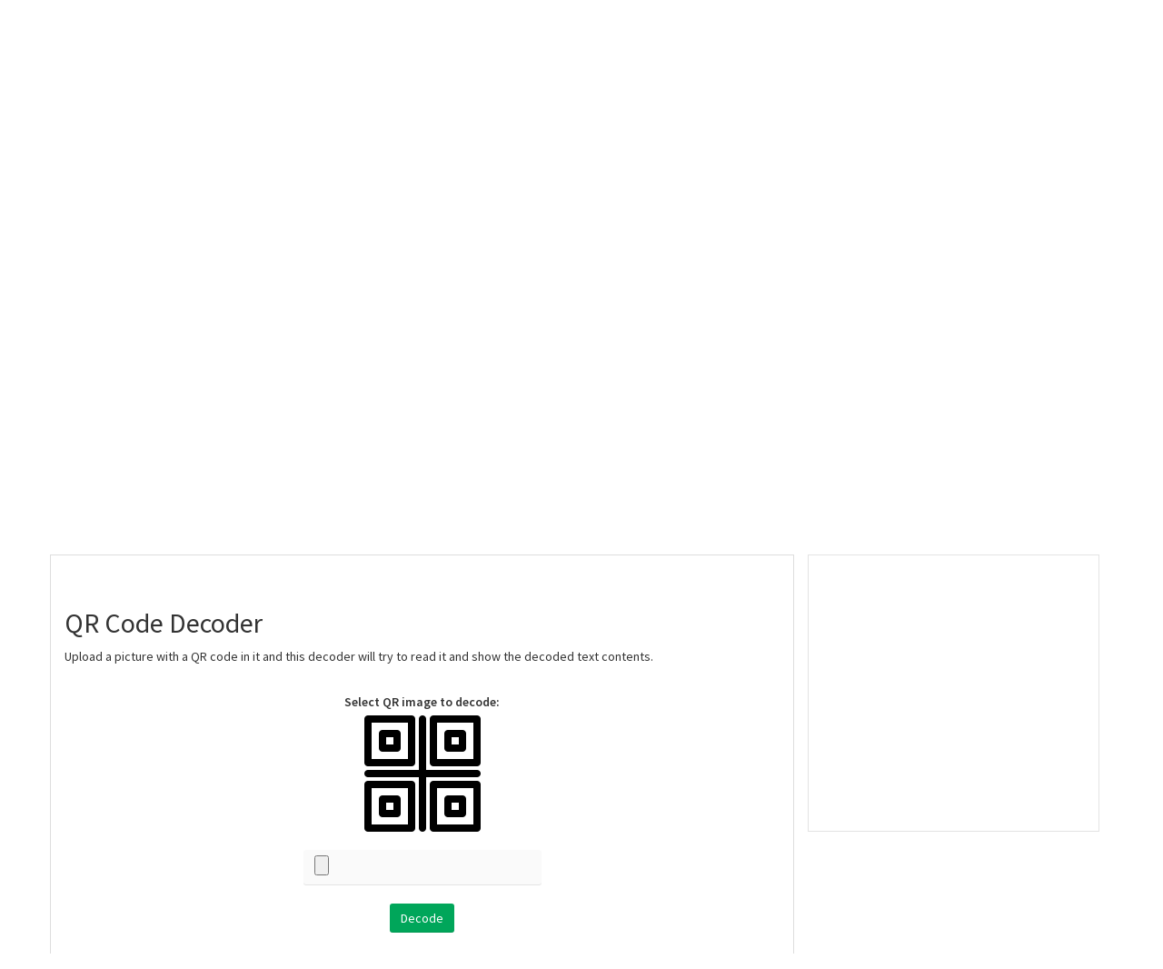

--- FILE ---
content_type: text/html; charset=UTF-8
request_url: http://seonalysis.com/qr-code-decoder
body_size: 6643
content:
<!DOCTYPE html>
<html>
    <head>
        <meta http-equiv="Content-Type" content="text/html; charset=UTF-8" />
        <meta charset="utf-8" />
        <meta http-equiv="X-UA-Compatible" content="IE=edge" />
        <meta http-equiv="Content-Language" content="en" />
        <meta name="viewport" content="width=device-width, initial-scale=1" />

        <link rel="icon" type="image/png" href="http://seonalysis.com/uploads/favicon.png" />

        <!-- Meta Data-->
        <title>QR Code Decoder | SEO Analysis | </title>
                
        <meta property="site_name" content=""/>
        <meta name="description" content="Online QR code Decoder. This is a free service to read and decode QR codes online. Upload a picture with a QR code in it or take picture of a QR code with a camera and this decoder will try to read it and show what is data in the QR code." />
        <meta name="keywords" content="qr,decode,image" />
        <meta name="author" content="Balaji" />
        
        <!-- Open Graph -->
        <meta property="og:title" content="QR Code Decoder | SEO Analysis | " />
        <meta property="og:site_name" content="" />
        <meta property="og:type" content="website" />
        <meta property="og:description" content="Online QR code Decoder. This is a free service to read and decode QR codes online. Upload a picture with a QR code in it or take picture of a QR code with a camera and this decoder will try to read it and show what is data in the QR code." />
        <meta property="og:image" content="http://seonalysis.com/theme/default/img/logo.png"/>        <meta property="og:url" content="http://seonalysis.com/qr-code-decoder" />

        <link rel="canonical" href="http://seonalysis.com/qr-code-decoder" />
        <link rel="alternate" hreflang="x-default" href="http://seonalysis.com/qr-code-decoder" />

        <!-- Main style -->
        <link href="http://seonalysis.com/theme/default/css/theme.css" rel="stylesheet" />
        
        <!-- Font-Awesome -->
        <link href="http://seonalysis.com/theme/default/css/font-awesome.min.css" rel="stylesheet" />
                
        <!-- Custom Theme style -->
        <link href="http://seonalysis.com/theme/default/css/custom.css" rel="stylesheet" type="text/css" />
        
                
        <!-- jQuery 1.10.2 -->
        <script src="//ajax.googleapis.com/ajax/libs/jquery/1.10.2/jquery.min.js"></script>
        
            <!-- Google tag (gtag.js) -->
<script async src="https://www.googletagmanager.com/gtag/js?id=G-WLT2XLZ2F5"></script>
<script>
  window.dataLayer = window.dataLayer || [];
  function gtag(){dataLayer.push(arguments);}
  gtag('js', new Date());

  gtag('config', 'G-WLT2XLZ2F5');
</script>
</head>
<script async src="https://pagead2.googlesyndication.com/pagead/js/adsbygoogle.js?client=ca-pub-4061660285411875"
     crossorigin="anonymous"></script>
<body>   
   <nav class="navbar navbar-default navbar-static-top" role="navigation">
            <div class="container">
                <!-- Brand and toggle get grouped for better mobile display -->
                <div class="navbar-header">
                    <button type="button" class="navbar-toggle" data-toggle="collapse" data-target="#collapse-menu">
                        <span class="sr-only">Toggle navigation</span>
                        <span class="icon-bar"></span>
                        <span class="icon-bar"></span>
                        <span class="icon-bar"></span>
                    </button>
                    <a class="navbar-brand" href="http://seonalysis.com/">
                        <img class="themeLogoImg" src="http://seonalysis.com/theme/default/img/logo.png" />                    </a>
                </div>

                <!-- Collect the nav links, forms, and other content for toggling -->
                <div class="collapse navbar-collapse" id="collapse-menu">
                    <ul class="nav navbar-nav navbar-right">
                        <li><a href="http://seonalysis.com/">Home</a></li><li><a href="http://seonalysis.com/contact">Contact US</a></li><li><a href="http://seonalysis.com/page/about">About</a></li><li><a href="http://seonalysis.com/page/website">Analyzer</a></li><li><a class="signin" data-target="#signin" data-toggle="modal" href="#">Log In</a></li>
                    <li><a class="signup" href="#" data-target="#signup" data-toggle="modal">Sign Up</a></li>                    </ul>
                </div><!-- /.navbar-collapse -->
            </div><!-- /.container -->
    </nav><!--/.navbar-->  

<div class="submasthead">
<div class="container">

        <div class="col-md-6 seobannerSmall">
        
            <h1 class="sub_seobannerh1">QR Code Decoder | SEO Analysis</h1>

        </div>
        
        <div class="col-md-6">
            <img class="visible-lg visible-md" alt="Search Engine Optimization" src="http://seonalysis.com/theme/default/img/seobanner_mini.png" />
        </div>
        

</div>
</div>

<style>
    #qrImgage{
        margin: auto;
        margin-bottom: 20px;

    }
    .headtxt{
        font-size: 16px;
        font-weight: bold;
        color: #2d3436;
    }
    .outtxt{
        font-size: 22px;
        color: #00b894;
    }
</style>

<div class="container main-container">
    <div class="row">
                <div class="col-md-8 main-index">

            <div class="xd_top_box">
                            </div>

            <div class="text-center">

            <div class="text-left">
                <h2 id="title">QR Code Decoder</h2>
                <p>Upload a picture with a QR code in it and this decoder will try to read it and show the decoded text contents.</p>
                <br>
            </div>

            
                        <form onsubmit="return checkImgFn();" method="POST" action="http://seonalysis.com/qr-code-decoder" enctype="multipart/form-data">
                <div class="form-group">
                    <label for="qrImgage">Select QR image to decode:</label>
                    <div class="controls">
                        <img id="qrImgageBox" src="[data-uri]" style="text-align:center;"/> <br /><br />
                        <input type="file" name="qrImgage" id="qrImgage"  accept="image/png, image/jpeg" onchange="loadFile(event)" class="btn btn-default" />
                        <input type="submit" value="Decode" name="submit" class="btn btn-success" />
                    </div>
                </div>
            </form>
            
            <br />
            </div>

            <div class="xd_top_box">
                            </div>

            <h2 id="sec1" class="about_tool">About QR Code Decoder</h2>
            <p>
                <p>Free QR Code Decoder tool!</p>

<p><strong>Online QR code Decoder.</strong>&nbsp;This is a free service to read and<strong>&nbsp;decode QR codes online.</strong>&nbsp;Upload a picture with a<strong>&nbsp;QR code</strong>&nbsp;in it or take picture of a<strong>&nbsp;QR code</strong>&nbsp;with a camera and this<strong>&nbsp;decoder</strong>&nbsp;will try to read it and show what is data in the<strong>&nbsp;QR code.</strong></p>            </p> <br />
        </div>

        
<div class="col-md-4" id="rightCol">       	
    <div class="well">  
    
                <p align="center"><iframe src="https://www.organicweb.tk/adnews/250.php" width="250" height= "250" frameBorder="0" scrolling="no"> </iframe></p>
        
        <div class="sideXd">
                </div>
                
        <div class="sideXd">
                </div>
        
    </div>
</div>    </div>
</div> <br />

<script>
    let checkImg = false;

    function checkImgFn(){
        if(!checkImg){
            sweetAlert(oopsStr, 'Select an QR image file!', "error");
        }
        return checkImg;
    }

    let loadFile = function(event) {
        checkImg = true;
        let output = document.getElementById('qrImgageBox');
        output.src = URL.createObjectURL(event.target.files[0]);
        output.onload = function() {
            URL.revokeObjectURL(output.src)
        }
    };
</script><footer class="footer">
 		<!-- Widget Area -->
		<div class="b-widgets">
			<div class="container layout">
				<div class="row">
					<!-- About Us -->
					<div class="row-item col-md-3">
					<h3 class="footer-title">Seo Analysis</h3>
                                       <iframe src="https://site2trust.com/api/trustscore/seonalysis.com" frameborder="0" width="250" height="150" scrolling="no"/></iframe> 
                                        </div>
                                        <div class="row-item col-md-5">
						<h3 class="footer-title">About Us</h3>
						<div class="b-twitter m-footer">
                            <p>Our purpose to make search engine optimization (search engine optimization) easy. We provide easy, professional-first-class seo evaluation and essential search engine optimization monitoring for web sites. Via making our gear intuitive and easy to recognize, we've got helped thousands of small-enterprise owners, webmasters and seo professionals improve their on line presence.</p>
                        </div>
                        <div class="top10">
                    		<a class="ultm ultm-facebook ultm-32 ultm-color-to-gray" href="" target="_blank" rel="nofollow"></a>
                    		<a class="ultm ultm-twitter ultm-32 ultm-color-to-gray" href="" target="_blank" rel="nofollow"></a>
                    		<a class="ultm ultm-google-plus-1 ultm-32 ultm-color-to-gray" href="" target="_blank" rel="nofollow"></a>
                        </div>
					</div>
					<!-- End About Us -->
					<!-- Tag Cloud -->
					<div class="row-item col-md-2">
						<h3 class="footer-title">Top 5 Tools</h3>
						<ul class="b-list just-links m-dark">
                            <li><a href="http://seonalysis.com/plagiarism-checker">Plagiarism Checker </a></li><li><a href="http://seonalysis.com/xml-sitemap-generator">XML Sitemap Generator </a></li><li><a href="http://seonalysis.com/link-analyzer-tool">Link Analyzer </a></li><li><a href="http://seonalysis.com/whois-checker">Whois Checker </a></li><li><a href="http://seonalysis.com/url-rewriting-tool">URL Rewriting Tool </a></li>						</ul>
					</div>
					<!-- End Tag Cloud -->
					<!-- Links -->
					<div class="row-item col-md-2">
						<h3 class="footer-title">Links</h3>
						<ul class="b-list just-links m-dark">
                            <li><a href="http://seonalysis.com/">Home</a></li><li><a href="http://seonalysis.com/contact">Contact US</a></li><li><a href="http://seonalysis.com/page/about">About</a></li><li><a href="http://seonalysis.com/page/website">Analyzer</a></li>						</ul>
					</div>
					<!-- End Links -->
				</div>
			</div>
		</div>
		<!-- End Widget Area -->
       <div class="container">
        <div class="row">
            <div class="text-center footerCopyright">
                        </div>
        </div>
       </div>

<script>
  (function(i,s,o,g,r,a,m){i['GoogleAnalyticsObject']=r;i[r]=i[r]||function(){
  (i[r].q=i[r].q||[]).push(arguments)},i[r].l=1*new Date();a=s.createElement(o),
  m=s.getElementsByTagName(o)[0];a.async=1;a.src=g;m.parentNode.insertBefore(a,m)
  })(window,document,'script','//www.google-analytics.com/analytics.js','ga');

  ga('create', '', 'auto');
  ga('send', 'pageview');

</script>

</footer>             

<!-- Bootstrap -->
<script src="http://seonalysis.com/theme/default/js/bootstrap.min.js" type="text/javascript"></script>

<!-- Sweet Alert -->
<script type='text/javascript' src='http://seonalysis.com/theme/default/js/sweetalert.min.js'></script>

<!-- App JS -->
<script src="http://seonalysis.com/theme/default/js/app.js" type="text/javascript"></script>

<!-- Master JS -->
<script src="http://seonalysis.com/rainbow/master-js" type="text/javascript"></script>

<!-- Sign in -->
<div class="modal fade loginme" id="signin" role="dialog" aria-hidden="true">
	<div class="modal-dialog">
		<div class="modal-content">
			<div class="modal-header">
				<button type="button" class="close" data-dismiss="modal" aria-hidden="true">&times;</button>
				<h4 class="modal-title">Sign In</h4>
			</div>
            <form method="POST" action="http://seonalysis.com/account/login" class="loginme-form">
			<div class="modal-body">
				<div class="alert alert-warning">
					<button type="button" class="close dismiss">&times;</button><span></span>
				</div>
                				<div class="form-group connect-with">
					<div class="info">Sign in using social network</div>
					<a href="http://seonalysis.com/facebook/login" class="connect facebook" title="Sign in using Facebook">Facebook</a>
		        	<a href="http://seonalysis.com/google/login" class="connect google" title="Sign in using Google">Google</a>  	
		        	<a href="http://seonalysis.com/twitter/login" class="connect twitter" title="Sign in using Twitter">Twitter</a>		        
			    </div>
                   				<div class="info">Sign in with your username</div>
				<div class="form-group">
					<label>Username <br />
						<input type="text" name="username" class="form-input width96" />
					</label>
				</div>	
				<div class="form-group">
					<label>Password <br />
						<input type="password" name="password" class="form-input width96" />
					</label>
				</div>
			</div>
			<div class="modal-footer">
				<button type="submit" class="btn btn-primary pull-left">Sign In</button>
				<div class="pull-right align-right">
				    <a href="http://seonalysis.com/account/forget">Forgot Password</a><br />
					<a href="http://seonalysis.com/account/resend">Resend Activation Email</a>
				</div>
			</div>
			 <input type="hidden" name="signin" value="327624ecdcd144cfa5c3184a8dcb0f78" />
             <input type="hidden" name="quick" value="fbc106ed67710484e88402237cdab297" />
			</form> 
		</div>
	</div>
</div>  

<!-- Sign up -->
<div class="modal fade loginme" id="signup" role="dialog" aria-hidden="true">
	<div class="modal-dialog">
		<div class="modal-content">
			<div class="modal-header">
				<button type="button" class="close" data-dismiss="modal" aria-hidden="true">&times;</button>
				<h4 class="modal-title">Sign Up</h4>
			</div>
			<form action="http://seonalysis.com/account/register" method="POST" class="loginme-form">
			<div class="modal-body">
				<div class="alert alert-warning">
					<button type="button" class="close dismiss">&times;</button><span></span>
				</div>
                				<div class="form-group connect-with">
					<div class="info">Sign in using social network</div>
					<a href="http://seonalysis.com/facebook/login" class="connect facebook" title="Sign in using Facebook">Facebook</a>
		        	<a href="http://seonalysis.com/google/login" class="connect google" title="Sign in using Google">Google</a>  	
		        	<a href="http://seonalysis.com/twitter/login" class="connect twitter" title="Sign in using Twitter">Twitter</a>		        
			    </div>
                   				<div class="info">Sign up with your email address</div>
				<div class="form-group">
					<label>Username <br />
						<input type="text" name="username" class="form-input width96" />
					</label>
				</div>	
				<div class="form-group">
					<label>Email <br />
						<input type="text" name="email" class="form-input width96" />
					</label>
				</div>
				<div class="form-group">
					<label>Full Name <br />
						<input type="text" name="full" class="form-input width96" />
					</label>
				</div>
				<div class="form-group">
					<label>Password <br />
						<input type="password" name="password" class="form-input width96" />
					</label>
				</div>
				</div>
			<div class="modal-footer">
				<button type="submit" class="btn btn-primary">Sign Up</button>	
			</div>
			<input type="hidden" name="signup" value="327624ecdcd144cfa5c3184a8dcb0f78" />
            <input type="hidden" name="quick" value="9e6d8b6d1e0cd5d1c25863cb973144f5" />
			</form>
		</div>
	</div>
</div>

<!-- XD Box -->
<div class="modal fade loginme" id="xdBox" role="dialog" aria-hidden="true">
	<div class="modal-dialog">
		<div class="modal-content">
			<div class="modal-header">
				<button id="xdClose" type="button" class="close" data-dismiss="modal" aria-hidden="true">&times;</button>
				<h4 class="modal-title" id="xdTitle"></h4>
			</div>
			<div class="modal-body" id="xdContent">

            </div>
		</div>
	</div>
</div>
<script>var pos = $('#title').offset();$('body,html').animate({ scrollTop: pos.top });</script></body>
</html>

--- FILE ---
content_type: text/html; charset=UTF-8
request_url: https://site2trust.com/api/trustscore/seonalysis.com
body_size: 575
content:
<!DOCTYPE html>
<html lang="en">
<head>
	<meta charset="UTF-8">
	<meta name="viewport" content="width=device-width, initial-scale=1.0">
	<link href="https://fonts.googleapis.com/css?family=Lato|Patua+One&display=swap" rel="stylesheet">
	<link rel="stylesheet" href="https://cdnjs.cloudflare.com/ajax/libs/font-awesome/4.7.0/css/font-awesome.min.css">
	<style>
	html {
		font-family: 'Lato', sans-serif;
		font-size: 16px;
		font-weight: 400;
		line-height: 1.5;
		-webkit-text-size-adjust: 100%;
		-ms-text-size-adjust: 100%;
		background: transparent;
	}
	body {
		margin:  0;
		background-image: url('https://site2trust.com/images/site2trust-widget-bg.jpg');
		text-align:center;
	}
	h3 {
		font-family: 'Patua One', cursive;
		font-weight: 400;
		font-size: 1.4em;
		line-height: 1.4em;
		color: #033;
		display: inline;
	}
	h4 {
		display: inline;
	}
	.container {
		box-sizing: content-box;
		max-width: 250px;
		padding-left: 15px;
		padding-right: 15px;
		padding-top: 0;
		padding-bottom: 0;
	}
	body a {
		color: #033; 
	}
	.checked {
  		color: orange;
	}
	</style>
</head>
<body>
	<div class="container">
		<h3>seonalysis.com</h3>
		<br>
		<img src="https://site2trust.com/images/site2trust-stars.png">
		<br>
		Not Rated - 0.00 /5.00
		<br>
				<a href="https://site2trust.com/reviews/seonalysis.com" target="_blank" class="full-review-link">
			Leave a review
		</a>
			</div>
</body>
</html>

--- FILE ---
content_type: text/html; charset=utf-8
request_url: https://www.google.com/recaptcha/api2/aframe
body_size: 264
content:
<!DOCTYPE HTML><html><head><meta http-equiv="content-type" content="text/html; charset=UTF-8"></head><body><script nonce="mdajrocLXeubnFnvtBIRbQ">/** Anti-fraud and anti-abuse applications only. See google.com/recaptcha */ try{var clients={'sodar':'https://pagead2.googlesyndication.com/pagead/sodar?'};window.addEventListener("message",function(a){try{if(a.source===window.parent){var b=JSON.parse(a.data);var c=clients[b['id']];if(c){var d=document.createElement('img');d.src=c+b['params']+'&rc='+(localStorage.getItem("rc::a")?sessionStorage.getItem("rc::b"):"");window.document.body.appendChild(d);sessionStorage.setItem("rc::e",parseInt(sessionStorage.getItem("rc::e")||0)+1);localStorage.setItem("rc::h",'1768968875527');}}}catch(b){}});window.parent.postMessage("_grecaptcha_ready", "*");}catch(b){}</script></body></html>

--- FILE ---
content_type: text/css
request_url: http://seonalysis.com/theme/default/css/custom.css
body_size: 4876
content:
body {
    background-attachment: scroll;
    background-color: #fff;
    background-position: left top;
    background-repeat: repeat;

}
.masthead {
    background: #51BAD6 none repeat scroll 0 0;
    box-sizing: border-box;
    color: #fff;
    height: 397px;
    margin-bottom: 40px;
    margin-top: -20px;
    overflow: hidden;
    width: 100%;
}
.seobannerp{
    color: #e0e8eb; 
    font-family: Arial; 
    font-weight: bold; 
    font-size: 16px;
}

.seobannerh1{
    font-family: Arial; 
    font-weight: bold; 
    font-size: 32px;
}

.seobannerBig{
    margin-top: 100px;
}

.seobannerSmall{
   margin-top: 40px; 
}

.sub_seobannerh1{
    font-family: Arial; 
    font-weight: bold; 
    font-size: 22px; 
    color: #E0E8EB;
}
    
.navbar > .container .navbar-brand, .navbar > .container-fluid .navbar-brand {
    margin-left: -45px;
}
.tableHr{
    margin-bottom: 5px;
    margin-top: 5px;
}
.green{
    color: #27ae60;
}
.red{
    color: #c0392b;
}
.submasthead{
    background: #51BAD6 none repeat scroll 0 0;
    box-sizing: border-box;
    color: #fff;
    height: 140px;
    margin-bottom: 40px;
    margin-top: -20px;
    overflow: hidden;
    width: 100%;
}
.atoz_seo_tools_logo, .themeLogoImg {
   max-height: 120px;   
    padding: 10px 0;
}
.navbar-nav > li > a {
    text-transform: none;
}
#index_alert1{
    display: none;
}
.hideAll{
    display: none;
}
.moreToolsBut{
    margin-top:2px;
    margin-bottom:4px;
}
.navbar-default {
   background-image: linear-gradient(to bottom, #ffffff, #ffffff);
   background-repeat: repeat-x;
   border-color: #ebf1f8;
   border-width: 0 1px 2px;
}
.navbar-brand{
    margin-top: -13px;
    padding: 0 50px;
}
.navbar-right{
    margin-right: 24px;
}
.well{
    background-color: #fff;
}
.caption{
    margin-bottom:10px;
}
.about_tool{
    margin-bottom:20px;
}
.main-index{
    background-color: #fff;
    padding-top: 20px;
    border: 1px solid #ddd;
}
.main-container{
    margin-top: 60px;
}
.b-widgets {
    background: #506273 none repeat scroll 0 0;
    color: #fff;
    padding: 35px 40px 25px;

}
.footer {
    background: #495b6c none repeat scroll 0 0 !important;
}
.alertNew {
    border-radius: 0;
    font-size: 14px;
}
.alertNew-block {
    padding-bottom: 14px;
    padding-top: 14px;
    padding-left: 12px;
}
.alertNew-success {
    background-color: #DFF0D8;
    border-color: #D6E9C6;
    color: #468847;
}
.alertNew-danger, .alertNew-error {
    background-color: #F2DEDE;
    border-color: #EED3D7;
    color: #B94A48;
}
.alertNew .close {
    font-size: 16px;
}
.alertNew .close {
    line-height: 20px;
    position: relative;
    left: -21px;
    top: -2px;
}
.alert-danger, .alert-error {
    background-color: #f2dede;
    border-color: #eed3d7;
    color: #b94a48;
}
.footer {
    padding: 0;
    border-top: 4px solid #51bad6;
}
.popluarTools{
    background: #D7D7D7 none repeat scroll 0 0;
    border: 2px solid rgba(255, 255, 255, 0.5);
    border-radius: 50em;
    color: #fff;
    float: left;
    font-size: 30px;
    height: 42px;
    text-align: center;
    transition: all 0.2s ease-in-out 0s;
    width: 42px;
}
.popluarTools{
    background: #D7D7D7 none repeat scroll 0 0;
    border: 2px solid rgba(255, 255, 255, 0.5);
    border-radius: 50em;
    color: #fff;
    float: left;
    font-size: 30px;
    height: 42px;
    text-align: center;
    transition: all 0.2s ease-in-out 0s;
    width: 42px;
    margin-right: 15px;
    margin-bottom: 10px;
}
.layout {
    padding: 0 15px;
}
.widget-header {
    background: linear-gradient(to bottom, #fff 0px, #eee 100%) repeat-x scroll 0 0 #f7f7f7;
    border-bottom: 1px solid #ddd;
    box-sizing: content-box;
    color: #669fc7;
    min-height: 38px;
    padding-left: 12px;
    position: relative;
}
.widget-box {
    border: 1px solid #ccc;
    box-shadow: none;
    margin: 3px 0;
    padding: 0;
}
.widget-header > .widget-title {
    display: inline;
    line-height: 36px;
    margin: 0;
    padding: 0;
}
h4.smaller {
    font-size: 17px;
}
.widget-body {
    background-color: #fff;
}
.widget-main{
    padding:18px;
}
.row-item {
    display: inline-block;
    font-size: 13px;
    letter-spacing: normal;
    margin: 0;
    text-align: left;
    vertical-align: top;
    word-spacing: normal;
}
.just-links li {
    line-height: 24px;
}
.just-links {
    margin-bottom: 20px;
}
.result-line {
    line-height: 20px;
    margin-top: 1px;
    padding: 5px;
}
.percentbox
{
    text-align: center;
    font-size: 18px;
    margin: 18px;
}
.percentimg
{
    text-align: center;
    display: none;
}
.b-list {
    line-height: 20px;
    list-style: outside none none;
    margin: 0 0 10px;
    padding: 0;
    position: relative;
}
.footer-title::after {
    background: #51BAD6 none repeat scroll 0 0;
    content: "";
    display: block;
    height: 1px;
    margin-bottom: -2px;
    margin-top: 8px;
    width: 60px;
}
.b-list li {
    margin-bottom: 2px;
}
.just-links.m-dark a {
    color: #fff;
}
.just-links a {
    color: #fff;
    display: block;
}
.b-list a {
    color: inherit;
    text-decoration: none;
}

.b-widgets h3 {
    font-size: 16px;
    margin-bottom: 15px;
    text-transform: uppercase;
}
.b-widgets h1, .b-widgets h2, .b-widgets h3, .b-widgets h4, .b-widgets h5, .b-widgets h6 {
    color: #fff;
}
.b-twitter ul {
    list-style: outside none none;
    margin: 0 0 20px;
    padding: 0;
}
.footerCopyright{
    margin-top: 14px;
    margin-bottom: 14px;
}
.b-twitter li {
    padding: 0 0 18px 25px;
    position: relative;
}
.b-twitter li:before {
    color: #e2e2e2;
    content: "";
    font: 16px "FontAwesome";
    left: 0;
    position: absolute;
    top: 2px;
}
.b-twitter span {
    display: block;
    margin: 2px 0 0;
}
.twit-date {
    color: #d3d3d3;
    font: 11px "OpenSansItalic";
}
.b-twitter.m-footer a {
    color: #e34735;
}
.b-twitter.m-footer a:hover {
    color: #3b3d40;
}
.b-twitter.m-footer li:before {
    color: #ced3d5;
    text-shadow: 0 1px 0 white;
}
.b-twitter.m-footer .twit-date {
    color: #444;
}
.b-tag-cloud {
    font-size: 0;
    letter-spacing: -0.31em;
    margin-bottom: 20px;
    word-spacing: -0.43em;
}
.b-tag-cloud span {
    color: #313538;
    display: inline-block;
    font: 14px "OpenSansSemiboldRegular";
    margin-right: 10px;
}
.b-tag-cloud a {
    background-color: #fafafa;
    border: 1px solid #e2e2e2;
    border-radius: 2px;
    color: #424346;
    display: inline-block;
    font: 11px/29px "OpenSansSemiboldRegular";
    letter-spacing: normal;
    margin: 0 10px 10px 0;
    padding: 0 15px;
    position: relative;
    text-shadow: 0 1px 0 white;
    transition: all 0.2s ease-in-out 0s;
    word-spacing: normal;
}
.b-tag-cloud a:hover {
    background-color: #10B0E4;
    border: 1px solid #6BD4F7;
    box-shadow: 0 1px 3px rgba(0, 0, 0, 0.1);
    color: #fff;
    text-shadow: 0 -1px 0 #6BD4F7;
}
.b-tag-cloud a:hover:before {
    opacity: 1;
}
.b-tag-cloud.m-dark {
    margin-bottom: 13px;
}
.b-tag-cloud.m-dark a {
    background-color: #fff;
    border-color: #dddddd;
}
.b-tag-cloud.m-dark a:hover {
    background-color: #10B0E4;
    border: 1px solid #6BD4F7;
    box-shadow: 0 1px 3px rgba(0, 0, 0, 0.1);
    color: #fff;
    text-shadow: 0 -1px 0 #6BD4F7;
}
.input-wrap, .select-wrap {
    display: block;
    margin: 0 0 12px;
    position: relative;
}
.textarea-wrap {
    margin-bottom: 12px;
    position: relative;
}
.textarea-wrap textarea {
    box-sizing: border-box;
    display: block;
    font-size: 12px;
    height: 110px;
    max-width: 100%;
    min-width: 100%;
    padding: 8px 12px 12px;
    width: 100%;
}
.input-wrap i {
    color: #c1c4c5;
    left: 11px;
    position: absolute;
    top: 11px;
}
.textarea-wrap i {
    color: #c1c4c5;
    left: 11px;
    position: absolute;
    top: 12px;
}
.input-wrap i + input, .textarea-wrap i + textarea {
    padding-left: 31px;
}
.thumbnail:hover{
    box-shadow: 0px 0px 5px 3px #25B7D3;
    opacity:0.7;
}
.form-control  {
    background-color: #ffffff;
    border: 1px solid #c3e8f4;
    border-radius: 5px;
    box-shadow: 0 0 0 4px #f0fbff;
    box-sizing: border-box;
    color: #111111;
    padding: 5px 10px;
    width: 100%;
}

.seotoolimg{
    margin-top:10px;
    margin-bottom:10px;
}
.navbar-nav > li.dropdown .dropdown-menu {
    box-shadow: 0 0 3px rgba(0, 0, 0, 0.09) !important;
    border-top: 0 !important;
}
.navbar-brand .icon {
    background: none !important;
}
.navbar-nav > li.dropdown .dropdown-menu a:hover {
        background: rgba(255, 255, 255, 0.02) !important;
        color: #989ea8;
}
.well {
    border-radius: 0;
    box-shadow: 0 0 0 rgba(0, 0, 0, 0) inset;
    margin-bottom: 20px;
    min-height: 20px;
    padding: 19px;
}
.xd_top_box{
    display: block;
    height: auto;
    max-width: 100%;
    text-align: center;
    padding-bottom: 18px;
}
.sideXd{
    text-align: center;
}
.bg-facebook {
    background: none repeat scroll 0 0 #1d89cf;
    border-radius: 0;
    color: #fff;
    cursor: pointer;
}
.bg-twitter {
    background: none repeat scroll 0 0 #3ddcde;
    border-radius: 0;
    cursor: pointer;
}
.bg-google-plus {
    background: none repeat scroll 0 0 #e74c3c;
    border-radius: 0;
    cursor: pointer;
}
.bg-pinterest {
    background: none repeat scroll 0 0 #CB2027;
    border-radius: 0;
    cursor: pointer;
}
.bg-stumbleupon {
    background: none repeat scroll 0 0 #EB4923;
    border-radius: 0;
    cursor: pointer;
}
.bg-linkedin {
    background: none repeat scroll 0 0 #3F97C6;
    border-radius: 0;
    cursor: pointer;
}
.panel-heading a:hover
{
    color: #fff;
       font-size: 15px;

}
.fa.fa-refresh { 
    transition: transform 0.5s ease 0s; 
}
.fa.fa-refresh:hover {  
    transform: rotate(90deg); 
}
.reloadCap{
    cursor: pointer;
}
#capImg{
    width: 150px;
    height: 55px;
}
.phpCap{
    width: 150px !important;
}
#scode{
    box-shadow: none !important;
}
.captchaCode{
    margin-bottom: 10px;
}
.imagever{
    border: 2px solid #ffffff;
    border-radius: 4px;
    box-shadow: 0 0 1px rgba(0, 0, 0, 0.3), 0 0 30px rgba(0, 0, 0, 0.2) inset;
    transition: box-shadow 0.2s ease 0s;
}
.capInput{
    margin-top:7px; 
    width:15%; 
    display:inline;
}
/*
 * @author Balaji
 * @name: A to Z SEO Tools v2
 * @copyright © 2017 ProThemes[dot]Biz
 *
 */
#spinningSquaresG{
position:relative;
width:200px;
height:24px}

.spinningSquaresG{
position:absolute;
top:0;
background-color:#FFFFFF;
width:24px;
height:24px;
-moz-animation-name:bounce_spinningSquaresG;
-moz-animation-duration:1.3s;
-moz-animation-iteration-count:infinite;
-moz-animation-direction:linear;
-moz-transform:scale(.3);
-webkit-animation-name:bounce_spinningSquaresG;
-webkit-animation-duration:1.3s;
-webkit-animation-iteration-count:infinite;
-webkit-animation-direction:linear;
-webkit-transform:scale(.3);
-ms-animation-name:bounce_spinningSquaresG;
-ms-animation-duration:1.3s;
-ms-animation-iteration-count:infinite;
-ms-animation-direction:linear;
-ms-transform:scale(.3);
-o-animation-name:bounce_spinningSquaresG;
-o-animation-duration:1.3s;
-o-animation-iteration-count:infinite;
-o-animation-direction:linear;
-o-transform:scale(.3);
animation-name:bounce_spinningSquaresG;
animation-duration:1.3s;
animation-iteration-count:infinite;
animation-direction:linear;
transform:scale(.3);
}

#spinningSquaresG_1{
left:0;
-moz-animation-delay:0.52s;
-webkit-animation-delay:0.52s;
-ms-animation-delay:0.52s;
-o-animation-delay:0.52s;
animation-delay:0.52s;
}

#spinningSquaresG_2{
left:25px;
-moz-animation-delay:0.65s;
-webkit-animation-delay:0.65s;
-ms-animation-delay:0.65s;
-o-animation-delay:0.65s;
animation-delay:0.65s;
}

#spinningSquaresG_3{
left:50px;
-moz-animation-delay:0.78s;
-webkit-animation-delay:0.78s;
-ms-animation-delay:0.78s;
-o-animation-delay:0.78s;
animation-delay:0.78s;
}

#spinningSquaresG_4{
left:75px;
-moz-animation-delay:0.91s;
-webkit-animation-delay:0.91s;
-ms-animation-delay:0.91s;
-o-animation-delay:0.91s;
animation-delay:0.91s;
}

#spinningSquaresG_5{
left:100px;
-moz-animation-delay:1.04s;
-webkit-animation-delay:1.04s;
-ms-animation-delay:1.04s;
-o-animation-delay:1.04s;
animation-delay:1.04s;
}

#spinningSquaresG_6{
left:125px;
-moz-animation-delay:1.17s;
-webkit-animation-delay:1.17s;
-ms-animation-delay:1.17s;
-o-animation-delay:1.17s;
animation-delay:1.17s;
}

#spinningSquaresG_7{
left:150px;
-moz-animation-delay:1.3s;
-webkit-animation-delay:1.3s;
-ms-animation-delay:1.3s;
-o-animation-delay:1.3s;
animation-delay:1.3s;
}

#spinningSquaresG_8{
left:175px;
-moz-animation-delay:1.43s;
-webkit-animation-delay:1.43s;
-ms-animation-delay:1.43s;
-o-animation-delay:1.43s;
animation-delay:1.43s;
}

@-moz-keyframes bounce_spinningSquaresG{
0%{
-moz-transform:scale(1);
background-color:#FFFFFF;
}

100%{
-moz-transform:scale(.3) rotate(90deg);
background-color:#A6A6A6;
}

}

@-webkit-keyframes bounce_spinningSquaresG{
0%{
-webkit-transform:scale(1);
background-color:#FFFFFF;
}

100%{
-webkit-transform:scale(.3) rotate(90deg);
background-color:#A6A6A6;
}

}

@-ms-keyframes bounce_spinningSquaresG{
0%{
-ms-transform:scale(1);
background-color:#FFFFFF;
}

100%{
-ms-transform:scale(.3) rotate(90deg);
background-color:#A6A6A6;
}

}

@-o-keyframes bounce_spinningSquaresG{
0%{
-o-transform:scale(1);
background-color:#FFFFFF;
}

100%{
-o-transform:scale(.3) rotate(90deg);
background-color:#A6A6A6;
}

}

@keyframes bounce_spinningSquaresG{
0%{
transform:scale(1);
background-color:#FFFFFF;
}

100%{
transform:scale(.3) rotate(90deg);
background-color:#A6A6A6;
}

}

.ultm-32.ultm-facebook {
    background-image: url("../img/facebook.png");
}
.ultm-color-to-gray {
    transition: all 0.2s ease 0s;
}
.ultm-facebook, .ultm-facebook.ultm-gray-to-color:hover{
    background-color: #6686b7;
}
.ultm-twitter, .ultm-twitter.ultm-gray-to-color:hover {
    background-color: #54c1de;
}
.ultm-google-plus-1, .ultm-google-plus-1.ultm-gray-to-color:hover {
    background-color: #0073B1;
}
.ultm-color-to-gray:hover {
    background-color: #888;
}
.ultm-32.ultm-twitter {
    background-image: url("../img/twitter.png");
}
.ultm-32.ultm-google-plus-1 {
    background-image: url("../img/gp.png");
}
.ultm-32 {
    height: 32px;
    width: 32px;
}
.ultm-color-to-gray {
    transition: all 0.2s ease 0s;
}
.ultm {
    background-position: center center;
    background-repeat: no-repeat;
    display: inline-block;
    margin-right: 11px;
}
.top10{
    margin-top: 10px;
}
.close {
	float: right;
	font-size: 21px;
	font-weight: 700;
	line-height: 1;
	color: #000;
	text-shadow: 0 1px 0 #fff;
	opacity: .2;
	filter: alpha(opacity=20);
	cursor: pointer;
	margin-top: -1px;
}
.close:hover {
	opacity: .6;
	filter: alpha(opacity=60);
}
.close:focus {
	outline: 0;
}
button.close {
	padding: 0;
	background: 0 0;
	border: 0;
	-webkit-appearance: none;
}

.pull-left {
	float: left;
}
.pull-right {
	float: right;
}
.align-right {
	text-align: right;
}

/* Form */
.form-group {
	margin-bottom: 10px;
}

.form-input {
	display: inline-block;
	padding: 7px;
    font-weight: normal;
	line-height: 20px;
	color: #000;
	border-radius: 3px;
	vertical-align: middle;
	background-color: #ffffff;
	border: 1px solid #cccccc;
	width: 96%;
    margin-top: 1px;
}
.form-input:focus {
	outline: 0;
}
select.form-input {
	width: 100%;
}
/* end Inputs */

.loginme {
	font-size: 13px;
	font-family: "Helvetica Neue", Helvetica, Arial, sans-serif;
}
.loginme input[type="checkbox"],
.loginme input[type="radio"] {
	vertical-align: middle;
	margin: -3px 2px 0 0;
}
.loginme label {
	display: block;
	font-weight: 700;
	cursor: pointer;
}
.loginme .alert {
	display: none;
}
.loginme .nav-pills {
	margin: 5px 0 15px;
}
.loginme .nav-pills > li > a {
	padding: 8px 12px;
}
.loginme .info {
	margin-bottom: 10px;
	line-height: 1.6em;
	color: #999;
}
.loginme .alert ul {
	margin: 0px;
	padding: 0 0 0 15px;
}
.connect-with {
	padding-bottom: 15px;
	border-bottom: 1px solid #eee;
	overflow: hidden;
	margin: 0 0 10px !important;
}
.connect-with .connect {
	display: block;
	font-size: 17px;
	font-weight: bold;
	color: #fff !important;
	text-decoration: none !important;
	height: 40px;
	line-height: 28px;
	text-align: center;
	padding: 8px 13px 18px 47px;
	border-radius: 3px;
	float: left;
    margin-top: 5px;
    margin-left: 50px;
}
.connect.facebook {
	background: #3b5998 url(../img/connect-with.png) no-repeat;
}
.connect.google {
	background: #DC4D28 url(../img/connect-with.png) no-repeat 0 -40px;
}
.connect.twitter {
	background: #00ABF1 url(../img/connect-with.png) no-repeat 0 -80px;
}

/* Bootstrap alert, buttons, nav */
.alert {
	padding: 8px 10px;
	margin: 0 0 10px;
	border: 1px solid transparent;
	border-radius: 3px;
}
.alert-danger {
	color: #a94442;
	background-color: #f2dede;
	border-color: #ebccd1;
}
.alert-warning {
	color: #8a6d3b;
	background-color: #fcf8e3;
	border-color: #faebcc;
}
.alert-success {
	background-color: #dff0d8;
	border-color: #d6e9c6;
	color: #3c763d;
}
@media only screen and (min-width : 1201px) and (max-width : 1780px) {
div.content_2 {
float: right; 
margin:0 auto;
}
.checkbox.inline {
 margin-left: -150px;
}

}

@media only screen and (min-width : 10px) and (max-width : 1000px) {
.grid_4 { width: 100%; 
}
.checkbox.inline {
  margin-left: 78px;
}
}
@media only screen and (min-width : 10px) and (max-width : 450px) {
.connect.google {
    padding-left: 67px;
}
}
@media only screen and (min-width : 10px) and (max-width : 345px) {
.atoz_seo_tools_logo {
     max-height: 78px;
     padding: 14px 0;
}
}
.blog-img {
    margin: 0;
    width: 198px;
}
.col-md-4,.col-md-8 {
    padding-left: 15px;
}
.color-grey {
    color: #bebebe;
    margin-right: 5px;
}
.color_grap {
    color: #141517;
    font-weight: 700;
}
.color_text_in {
    color: #545e6a;
    margin-right: 30px;
}
.text_word {
    color: #fff;
    font-size: 36px;
    text-align: center;
}
.date_down, .date_down2 {
    background: none repeat scroll 0 0 #2BABCF;
    height: 46px;
    width: 60px;
}
.date_up, .date_up2 {
    background: none repeat scroll 0 0 #2390af;
    height: 22px;
    width: 60px;
}
.date, .date_1 {
    height: 68px;
    width: 60px;
}
.center2 {
    text-align: center;
}
.feb2 {
    color: #fff;
    font-size: 12px;
    font-weight: 700;
    padding-top: 2px;
}
.version {
    color: #252c34;
    margin-top: 11px;
}
.version a {
    color: #1e85a2;
    font-size: 14px;
    font-weight: 700;
    text-decoration: none;
} 
h4, .h4 {
    font-size: 22px;
}
.divider_h, .hr_horiznt_dotted {
    border-bottom: 1px dotted #aaacaf;
}
.mr_top30 {
    margin-top: 25px;
    margin-bottom: 30px;
}
.comment-here {
    color: #252c34;
    margin-bottom: 4px;
}
.font_14 {
    font-size: 14px;
}
.posts_1 {
    margin-top: 12px;
}
.posts_1 h5 {
    color: #545e6a;
    font-family: Dosis,sans-serif;
    font-size: 22px;
    font-weight: 600;
    margin: 0 0 6px;
    text-transform: uppercase;
}
.posts_1 h5 span {
    font-size: 22px;
    font-weight: 300;
}
.width96{
    width: 96% !important;
}
.loginpage{
    margin-top: 20px;
}
.login-footer{
    margin-bottom: 20px;
}
.loginpage label{
    display: block;
}
.loginpage .form-input{
    height: auto;
}
.themeLogoText {
    color: #777;
    float: left;
    font-family: Arial,Helvetica,sans-serif;
    font-size: 20px;
    font-weight: 700;
    margin-top: 32px;
    position: relative;
    transition: all 0.2s ease 0s;
}
.iconBig{
    font-size: 30px;
}
#search,#sidebarsearch{
    box-shadow: none !important;
}
#searchSec,#sidebarSc{
    padding:10px;
    position:relative;
}
.search-results {
    background: #fff none repeat scroll 0 0;
    border: 1px solid #c3e8f4;
    border-radius: 3px;
    box-shadow: 0 0 0 4px #f0fbff;
    display: none;
    font-size: 18px;
    font-weight: 300;
    max-height: 250px;
    min-height: 50px;
    overflow: auto;
    padding: 5px;
    top: 60px;
    width: 100%;
    z-index: 50;
}
.sidebarmatch {
    width: 100% !important;
}
.search-results .match {
    box-sizing: border-box;
    display: inline-block;
    padding: 5px;
    width: 50%;
}
#sidebar-results{
    padding: 3px !important;
    font-size: 16px !important;
}
.search-results .match a {
    border: 1px solid #ccc;
    color: #506273;
    display: block;
    padding: 3px;
    text-decoration: none;
    transition: none 0s ease 0s ;
}
.search-results .match a strong {
    font-weight: 400;
    text-decoration: none;
}
.search-results .match a:hover {
    box-shadow: 0 0 1px 1px #25b7d3;
    color: #2c3e50;
    font-weight: 400;
    border-color: #ddd;
}
.search-results .match a:hover strong {
    text-decoration: none;
}
.csContent{
    margin-top: 20px;
}

--- FILE ---
content_type: application/javascript
request_url: http://seonalysis.com/rainbow/master-js
body_size: 2104
content:
tools = ["Article Rewriter","Plagiarism Checker","Backlink Maker","Meta Tag Generator","Meta Tags Analyzer","Keyword Position Checker","Robots.txt Generator","XML Sitemap Generator","Backlink Checker","Alexa Rank Checker","Word Counter","Google Ping Submit url","Link Analyzer","PageRank Checker","My IP Address","Keyword Density Checker","Google Malware Checker","Domain Age Checker","Whois Checker","Domain into IP","Dmoz Listing Checker","URL Rewriting Tool","www Redirect Checker","Mozrank Checker","URL Encoder \/ Decoder","Server Status Checker","Webpage Screen Resolution Simulator","Page Size Checker","Reverse IP Domain Checker","Blacklist Lookup","AVG Antivirus Checker","Link Price Calculator","Website Screenshot Generator","Domain Hosting Checker","Get Source Code of Webpage","Google Index Checker","Website Links Count Checker","Class C Ip Checker","Online Md5 Generator","Page Speed Checker","Code to Text Ratio Checker","Find DNS records","What is my Browser","Email Privacy","Google Cache Checker","Broken Links Finder","Search Engine Spider Simulator","Keywords Suggestion Tool","Domain Authority Checker","Page Authority Checker","Htaccess Redirect Generator","YouTube Thumbnail Downloader","Terms &amp; Conditions Generator","Privacy Policy Generator","QR Code Decoder","Dummy Image Placeholder Generator","Bulk GEO IP Locator","Color Picker","RGB to Hex"]; toolsURL = ["http:\/\/seonalysis.com\/article-rewriter","http:\/\/seonalysis.com\/plagiarism-checker","http:\/\/seonalysis.com\/backlink-maker","http:\/\/seonalysis.com\/meta-tag-generator","http:\/\/seonalysis.com\/meta-tags-analyzer","http:\/\/seonalysis.com\/keyword-position-checker","http:\/\/seonalysis.com\/robots-txt-generator","http:\/\/seonalysis.com\/xml-sitemap-generator","http:\/\/seonalysis.com\/backlink-checker","http:\/\/seonalysis.com\/alexa-rank-checker","http:\/\/seonalysis.com\/word-counter","http:\/\/seonalysis.com\/online-ping-website-tool","http:\/\/seonalysis.com\/link-analyzer-tool","http:\/\/seonalysis.com\/google-pagerank-checker","http:\/\/seonalysis.com\/my-ip-address","http:\/\/seonalysis.com\/keyword-density-checker","http:\/\/seonalysis.com\/google-malware-checker","http:\/\/seonalysis.com\/domain-age-checker","http:\/\/seonalysis.com\/whois-checker","http:\/\/seonalysis.com\/domain-into-ip","http:\/\/seonalysis.com\/dmoz-listing-checker","http:\/\/seonalysis.com\/url-rewriting-tool","http:\/\/seonalysis.com\/www-redirect-checker","http:\/\/seonalysis.com\/mozrank-checker","http:\/\/seonalysis.com\/url-encoder-decoder","http:\/\/seonalysis.com\/server-status-checker","http:\/\/seonalysis.com\/webpage-screen-resolution-simulator","http:\/\/seonalysis.com\/page-size-checker","http:\/\/seonalysis.com\/reverse-ip-domain-checker","http:\/\/seonalysis.com\/blacklist-lookup","http:\/\/seonalysis.com\/avg-antivirus-checker","http:\/\/seonalysis.com\/link-price-calculator","http:\/\/seonalysis.com\/website-screenshot-generator","http:\/\/seonalysis.com\/domain-hosting-checker","http:\/\/seonalysis.com\/get-source-code-of-webpage","http:\/\/seonalysis.com\/google-index-checker","http:\/\/seonalysis.com\/website-links-count-checker","http:\/\/seonalysis.com\/class-c-ip-checker","http:\/\/seonalysis.com\/online-md5-generator","http:\/\/seonalysis.com\/page-speed-checker","http:\/\/seonalysis.com\/code-to-text-ratio-checker","http:\/\/seonalysis.com\/find-dns-records","http:\/\/seonalysis.com\/what-is-my-browser","http:\/\/seonalysis.com\/email-privacy","http:\/\/seonalysis.com\/google-cache-checker","http:\/\/seonalysis.com\/broken-links-finder","http:\/\/seonalysis.com\/spider-simulator","http:\/\/seonalysis.com\/keywords-suggestion-tool","http:\/\/seonalysis.com\/domain-authority-checker","http:\/\/seonalysis.com\/page-authority-checker","http:\/\/seonalysis.com\/htaccess-redirect-generator","http:\/\/seonalysis.com\/youtube-thumbnail-downloader","http:\/\/seonalysis.com\/terms-conditions-generator","http:\/\/seonalysis.com\/privacy-policy-generator","http:\/\/seonalysis.com\/qr-code-decoder","http:\/\/seonalysis.com\/dummy-image-placeholder","http:\/\/seonalysis.com\/bulk-geo-ip-locator","http:\/\/seonalysis.com\/color-picker","http:\/\/seonalysis.com\/rgb-to-hex"];searchNo = 'No result found related to your keyword...'; keyCheck = 'Site keywords field can\'t be empty!'; desCheck = 'Site dscription field can\'t be empty!'; titleCheck = 'Site title field can\'t be empty!'; capRefresh = 'Loading...'; charLeft = 'Characters left'; inputURL = 'Enter a valid URL'; inputEm = 'Input data field can\'t be empty'; capCodeWrg = 'Your image verification code is wrong!'; imageVr = 'Please verify your image verification'; emptyStr = 'Domain name field can\'t be empty!'; oopsStr = 'Oops...'; baseUrl = 'http://seonalysis.com/'; axPath = 'http://seonalysis.com/ajax'; var trackLink = 'http://seonalysis.com/rainbow/track'; var xdEnabled = false;    function parseHost(url) {
    var a=document.createElement('a');
    a.href=url;
    return a.hostname;
    }
    jQuery(document).ready(function(){
    var screenSize = window.screen.width + 'x' + window.screen.height;
    var myUrl = window.location.href;
    var myHost = window.location.hostname;
    var refUrl = document.referrer;
    var refHost = parseHost(refUrl);
    if(myHost == refHost)
    refUrl = 'Direct';
    jQuery.post(trackLink,{page:myUrl,ref:refUrl,screen:screenSize},function(data){
    });
    if(xdEnabled){
    var xdBlockEnabled = false;
    var testAd = document.createElement('div');
    testAd.innerHTML = '&nbsp;';
    testAd.className = 'adsense banner_ad pub_728x90 pub_300x250';
    document.body.appendChild(testAd);
    window.setTimeout(function() {
    if (testAd.offsetHeight === 0) {
    xdBlockEnabled = true;
    }
    testAd.remove();
    if(xdBlockEnabled){
    if(xdOption == 'link'){
    window.location = xdData1;
    }else if(xdOption == 'close'){
    $('#xdTitle').html(xdData1);
    $('#xdContent').html(xdData2);
    $('#xdBox').modal('show');
    }else if(xdOption == 'force'){
    $('#xdClose').hide();
    $('#xdTitle').html(xdData1);
    $('#xdContent').html(xdData2);
    $('#xdBox').modal({
    backdrop: 'static',
    keyboard: false
    });
    $('#xdBox').modal('show');
    }
    }
    }, 100);
    }
    });
    